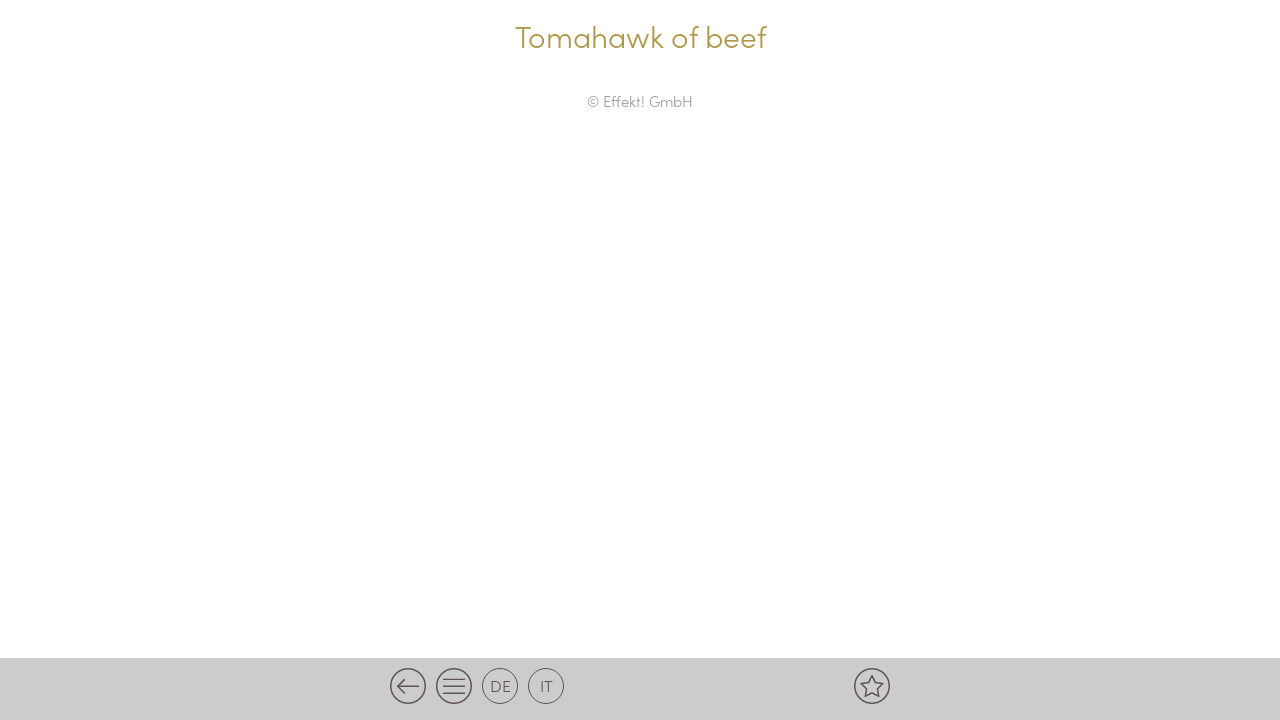

--- FILE ---
content_type: text/html; charset=UTF-8
request_url: https://menu.baitagardone.com/en/dk-speisekarte/tomahawk-von-rind/?tax=&termname=&posttype=
body_size: 6531
content:
<!DOCTYPE html>
<!--[if IE 7]><html class="ie ie7">lang="en-US"<![endif]-->
<!--[if IE 8]> <html class="ie ie8">lang="en-US"<![endif]-->
<!--[if !(IE 7) & !(IE 8)]><!-->
<html lang="en-US"><!--<![endif]-->
	<head>
		
		<!-- Global site tag (gtag.js) - Google Analytics -->
<script async src="https://www.googletagmanager.com/gtag/js?id=UA-19476433-13"></script>
<script>
  window.dataLayer = window.dataLayer || [];
  function gtag(){dataLayer.push(arguments);}
  gtag('js', new Date());

  gtag('config', 'UA-19476433-13');
</script>
		
		
		<meta charset="UTF-8">
		<meta name="viewport" content="width=device-width">
		<title>Menükarte Baita Gardone</title>
    	
		<link rel="pingback" href="https://menu.baitagardone.com/xmlrpc.php">
		<!--[if lt IE 9]><script src="https://menu.baitagardone.com/wp-content/themes/effekt/js/html5.js"></script><![endif]-->
    	
		<meta name='robots' content='max-image-preview:large' />
<link rel="alternate" hreflang="de" href="https://menu.baitagardone.com/dk-speisekarte/tomahawk-von-rind/" />
<link rel="alternate" hreflang="it" href="https://menu.baitagardone.com/it/dk-speisekarte/tomahawk-von-rind/" />
<link rel="alternate" hreflang="en" href="https://menu.baitagardone.com/en/dk-speisekarte/tomahawk-von-rind/" />
<link rel="alternate" hreflang="x-default" href="https://menu.baitagardone.com/dk-speisekarte/tomahawk-von-rind/" />
<link rel="manifest" href="https://menu.baitagardone.com/pwa-manifest.json">
<link rel="apple-touch-screenshots-precomposed" sizes="512x512" href="https://menu.baitagardone.com/wp-content/plugins/pwa-for-wp/images/logo-512x512.png">
<link rel="apple-touch-icon-precomposed" sizes="192x192" href="https://menu.baitagardone.com/wp-content/uploads/2020/07/192_gardone.png">
<script type="text/javascript">
window._wpemojiSettings = {"baseUrl":"https:\/\/s.w.org\/images\/core\/emoji\/14.0.0\/72x72\/","ext":".png","svgUrl":"https:\/\/s.w.org\/images\/core\/emoji\/14.0.0\/svg\/","svgExt":".svg","source":{"concatemoji":"https:\/\/menu.baitagardone.com\/wp-includes\/js\/wp-emoji-release.min.js?ver=6.1.9"}};
/*! This file is auto-generated */
!function(e,a,t){var n,r,o,i=a.createElement("canvas"),p=i.getContext&&i.getContext("2d");function s(e,t){var a=String.fromCharCode,e=(p.clearRect(0,0,i.width,i.height),p.fillText(a.apply(this,e),0,0),i.toDataURL());return p.clearRect(0,0,i.width,i.height),p.fillText(a.apply(this,t),0,0),e===i.toDataURL()}function c(e){var t=a.createElement("script");t.src=e,t.defer=t.type="text/javascript",a.getElementsByTagName("head")[0].appendChild(t)}for(o=Array("flag","emoji"),t.supports={everything:!0,everythingExceptFlag:!0},r=0;r<o.length;r++)t.supports[o[r]]=function(e){if(p&&p.fillText)switch(p.textBaseline="top",p.font="600 32px Arial",e){case"flag":return s([127987,65039,8205,9895,65039],[127987,65039,8203,9895,65039])?!1:!s([55356,56826,55356,56819],[55356,56826,8203,55356,56819])&&!s([55356,57332,56128,56423,56128,56418,56128,56421,56128,56430,56128,56423,56128,56447],[55356,57332,8203,56128,56423,8203,56128,56418,8203,56128,56421,8203,56128,56430,8203,56128,56423,8203,56128,56447]);case"emoji":return!s([129777,127995,8205,129778,127999],[129777,127995,8203,129778,127999])}return!1}(o[r]),t.supports.everything=t.supports.everything&&t.supports[o[r]],"flag"!==o[r]&&(t.supports.everythingExceptFlag=t.supports.everythingExceptFlag&&t.supports[o[r]]);t.supports.everythingExceptFlag=t.supports.everythingExceptFlag&&!t.supports.flag,t.DOMReady=!1,t.readyCallback=function(){t.DOMReady=!0},t.supports.everything||(n=function(){t.readyCallback()},a.addEventListener?(a.addEventListener("DOMContentLoaded",n,!1),e.addEventListener("load",n,!1)):(e.attachEvent("onload",n),a.attachEvent("onreadystatechange",function(){"complete"===a.readyState&&t.readyCallback()})),(e=t.source||{}).concatemoji?c(e.concatemoji):e.wpemoji&&e.twemoji&&(c(e.twemoji),c(e.wpemoji)))}(window,document,window._wpemojiSettings);
</script>
<style type="text/css">
img.wp-smiley,
img.emoji {
	display: inline !important;
	border: none !important;
	box-shadow: none !important;
	height: 1em !important;
	width: 1em !important;
	margin: 0 0.07em !important;
	vertical-align: -0.1em !important;
	background: none !important;
	padding: 0 !important;
}
</style>
	<link rel='stylesheet' id='wp-block-library-css' href='https://menu.baitagardone.com/wp-includes/css/dist/block-library/style.min.css?ver=6.1.9' type='text/css' media='all' />
<link rel='stylesheet' id='classic-theme-styles-css' href='https://menu.baitagardone.com/wp-includes/css/classic-themes.min.css?ver=1' type='text/css' media='all' />
<style id='global-styles-inline-css' type='text/css'>
body{--wp--preset--color--black: #000000;--wp--preset--color--cyan-bluish-gray: #abb8c3;--wp--preset--color--white: #ffffff;--wp--preset--color--pale-pink: #f78da7;--wp--preset--color--vivid-red: #cf2e2e;--wp--preset--color--luminous-vivid-orange: #ff6900;--wp--preset--color--luminous-vivid-amber: #fcb900;--wp--preset--color--light-green-cyan: #7bdcb5;--wp--preset--color--vivid-green-cyan: #00d084;--wp--preset--color--pale-cyan-blue: #8ed1fc;--wp--preset--color--vivid-cyan-blue: #0693e3;--wp--preset--color--vivid-purple: #9b51e0;--wp--preset--gradient--vivid-cyan-blue-to-vivid-purple: linear-gradient(135deg,rgba(6,147,227,1) 0%,rgb(155,81,224) 100%);--wp--preset--gradient--light-green-cyan-to-vivid-green-cyan: linear-gradient(135deg,rgb(122,220,180) 0%,rgb(0,208,130) 100%);--wp--preset--gradient--luminous-vivid-amber-to-luminous-vivid-orange: linear-gradient(135deg,rgba(252,185,0,1) 0%,rgba(255,105,0,1) 100%);--wp--preset--gradient--luminous-vivid-orange-to-vivid-red: linear-gradient(135deg,rgba(255,105,0,1) 0%,rgb(207,46,46) 100%);--wp--preset--gradient--very-light-gray-to-cyan-bluish-gray: linear-gradient(135deg,rgb(238,238,238) 0%,rgb(169,184,195) 100%);--wp--preset--gradient--cool-to-warm-spectrum: linear-gradient(135deg,rgb(74,234,220) 0%,rgb(151,120,209) 20%,rgb(207,42,186) 40%,rgb(238,44,130) 60%,rgb(251,105,98) 80%,rgb(254,248,76) 100%);--wp--preset--gradient--blush-light-purple: linear-gradient(135deg,rgb(255,206,236) 0%,rgb(152,150,240) 100%);--wp--preset--gradient--blush-bordeaux: linear-gradient(135deg,rgb(254,205,165) 0%,rgb(254,45,45) 50%,rgb(107,0,62) 100%);--wp--preset--gradient--luminous-dusk: linear-gradient(135deg,rgb(255,203,112) 0%,rgb(199,81,192) 50%,rgb(65,88,208) 100%);--wp--preset--gradient--pale-ocean: linear-gradient(135deg,rgb(255,245,203) 0%,rgb(182,227,212) 50%,rgb(51,167,181) 100%);--wp--preset--gradient--electric-grass: linear-gradient(135deg,rgb(202,248,128) 0%,rgb(113,206,126) 100%);--wp--preset--gradient--midnight: linear-gradient(135deg,rgb(2,3,129) 0%,rgb(40,116,252) 100%);--wp--preset--duotone--dark-grayscale: url('#wp-duotone-dark-grayscale');--wp--preset--duotone--grayscale: url('#wp-duotone-grayscale');--wp--preset--duotone--purple-yellow: url('#wp-duotone-purple-yellow');--wp--preset--duotone--blue-red: url('#wp-duotone-blue-red');--wp--preset--duotone--midnight: url('#wp-duotone-midnight');--wp--preset--duotone--magenta-yellow: url('#wp-duotone-magenta-yellow');--wp--preset--duotone--purple-green: url('#wp-duotone-purple-green');--wp--preset--duotone--blue-orange: url('#wp-duotone-blue-orange');--wp--preset--font-size--small: 13px;--wp--preset--font-size--medium: 20px;--wp--preset--font-size--large: 36px;--wp--preset--font-size--x-large: 42px;--wp--preset--spacing--20: 0.44rem;--wp--preset--spacing--30: 0.67rem;--wp--preset--spacing--40: 1rem;--wp--preset--spacing--50: 1.5rem;--wp--preset--spacing--60: 2.25rem;--wp--preset--spacing--70: 3.38rem;--wp--preset--spacing--80: 5.06rem;}:where(.is-layout-flex){gap: 0.5em;}body .is-layout-flow > .alignleft{float: left;margin-inline-start: 0;margin-inline-end: 2em;}body .is-layout-flow > .alignright{float: right;margin-inline-start: 2em;margin-inline-end: 0;}body .is-layout-flow > .aligncenter{margin-left: auto !important;margin-right: auto !important;}body .is-layout-constrained > .alignleft{float: left;margin-inline-start: 0;margin-inline-end: 2em;}body .is-layout-constrained > .alignright{float: right;margin-inline-start: 2em;margin-inline-end: 0;}body .is-layout-constrained > .aligncenter{margin-left: auto !important;margin-right: auto !important;}body .is-layout-constrained > :where(:not(.alignleft):not(.alignright):not(.alignfull)){max-width: var(--wp--style--global--content-size);margin-left: auto !important;margin-right: auto !important;}body .is-layout-constrained > .alignwide{max-width: var(--wp--style--global--wide-size);}body .is-layout-flex{display: flex;}body .is-layout-flex{flex-wrap: wrap;align-items: center;}body .is-layout-flex > *{margin: 0;}:where(.wp-block-columns.is-layout-flex){gap: 2em;}.has-black-color{color: var(--wp--preset--color--black) !important;}.has-cyan-bluish-gray-color{color: var(--wp--preset--color--cyan-bluish-gray) !important;}.has-white-color{color: var(--wp--preset--color--white) !important;}.has-pale-pink-color{color: var(--wp--preset--color--pale-pink) !important;}.has-vivid-red-color{color: var(--wp--preset--color--vivid-red) !important;}.has-luminous-vivid-orange-color{color: var(--wp--preset--color--luminous-vivid-orange) !important;}.has-luminous-vivid-amber-color{color: var(--wp--preset--color--luminous-vivid-amber) !important;}.has-light-green-cyan-color{color: var(--wp--preset--color--light-green-cyan) !important;}.has-vivid-green-cyan-color{color: var(--wp--preset--color--vivid-green-cyan) !important;}.has-pale-cyan-blue-color{color: var(--wp--preset--color--pale-cyan-blue) !important;}.has-vivid-cyan-blue-color{color: var(--wp--preset--color--vivid-cyan-blue) !important;}.has-vivid-purple-color{color: var(--wp--preset--color--vivid-purple) !important;}.has-black-background-color{background-color: var(--wp--preset--color--black) !important;}.has-cyan-bluish-gray-background-color{background-color: var(--wp--preset--color--cyan-bluish-gray) !important;}.has-white-background-color{background-color: var(--wp--preset--color--white) !important;}.has-pale-pink-background-color{background-color: var(--wp--preset--color--pale-pink) !important;}.has-vivid-red-background-color{background-color: var(--wp--preset--color--vivid-red) !important;}.has-luminous-vivid-orange-background-color{background-color: var(--wp--preset--color--luminous-vivid-orange) !important;}.has-luminous-vivid-amber-background-color{background-color: var(--wp--preset--color--luminous-vivid-amber) !important;}.has-light-green-cyan-background-color{background-color: var(--wp--preset--color--light-green-cyan) !important;}.has-vivid-green-cyan-background-color{background-color: var(--wp--preset--color--vivid-green-cyan) !important;}.has-pale-cyan-blue-background-color{background-color: var(--wp--preset--color--pale-cyan-blue) !important;}.has-vivid-cyan-blue-background-color{background-color: var(--wp--preset--color--vivid-cyan-blue) !important;}.has-vivid-purple-background-color{background-color: var(--wp--preset--color--vivid-purple) !important;}.has-black-border-color{border-color: var(--wp--preset--color--black) !important;}.has-cyan-bluish-gray-border-color{border-color: var(--wp--preset--color--cyan-bluish-gray) !important;}.has-white-border-color{border-color: var(--wp--preset--color--white) !important;}.has-pale-pink-border-color{border-color: var(--wp--preset--color--pale-pink) !important;}.has-vivid-red-border-color{border-color: var(--wp--preset--color--vivid-red) !important;}.has-luminous-vivid-orange-border-color{border-color: var(--wp--preset--color--luminous-vivid-orange) !important;}.has-luminous-vivid-amber-border-color{border-color: var(--wp--preset--color--luminous-vivid-amber) !important;}.has-light-green-cyan-border-color{border-color: var(--wp--preset--color--light-green-cyan) !important;}.has-vivid-green-cyan-border-color{border-color: var(--wp--preset--color--vivid-green-cyan) !important;}.has-pale-cyan-blue-border-color{border-color: var(--wp--preset--color--pale-cyan-blue) !important;}.has-vivid-cyan-blue-border-color{border-color: var(--wp--preset--color--vivid-cyan-blue) !important;}.has-vivid-purple-border-color{border-color: var(--wp--preset--color--vivid-purple) !important;}.has-vivid-cyan-blue-to-vivid-purple-gradient-background{background: var(--wp--preset--gradient--vivid-cyan-blue-to-vivid-purple) !important;}.has-light-green-cyan-to-vivid-green-cyan-gradient-background{background: var(--wp--preset--gradient--light-green-cyan-to-vivid-green-cyan) !important;}.has-luminous-vivid-amber-to-luminous-vivid-orange-gradient-background{background: var(--wp--preset--gradient--luminous-vivid-amber-to-luminous-vivid-orange) !important;}.has-luminous-vivid-orange-to-vivid-red-gradient-background{background: var(--wp--preset--gradient--luminous-vivid-orange-to-vivid-red) !important;}.has-very-light-gray-to-cyan-bluish-gray-gradient-background{background: var(--wp--preset--gradient--very-light-gray-to-cyan-bluish-gray) !important;}.has-cool-to-warm-spectrum-gradient-background{background: var(--wp--preset--gradient--cool-to-warm-spectrum) !important;}.has-blush-light-purple-gradient-background{background: var(--wp--preset--gradient--blush-light-purple) !important;}.has-blush-bordeaux-gradient-background{background: var(--wp--preset--gradient--blush-bordeaux) !important;}.has-luminous-dusk-gradient-background{background: var(--wp--preset--gradient--luminous-dusk) !important;}.has-pale-ocean-gradient-background{background: var(--wp--preset--gradient--pale-ocean) !important;}.has-electric-grass-gradient-background{background: var(--wp--preset--gradient--electric-grass) !important;}.has-midnight-gradient-background{background: var(--wp--preset--gradient--midnight) !important;}.has-small-font-size{font-size: var(--wp--preset--font-size--small) !important;}.has-medium-font-size{font-size: var(--wp--preset--font-size--medium) !important;}.has-large-font-size{font-size: var(--wp--preset--font-size--large) !important;}.has-x-large-font-size{font-size: var(--wp--preset--font-size--x-large) !important;}
.wp-block-navigation a:where(:not(.wp-element-button)){color: inherit;}
:where(.wp-block-columns.is-layout-flex){gap: 2em;}
.wp-block-pullquote{font-size: 1.5em;line-height: 1.6;}
</style>
<link rel='stylesheet' id='cms-navigation-style-base-css' href='https://menu.baitagardone.com/wp-content/plugins/wpml-cms-nav/res/css/cms-navigation-base.css?ver=1.5.5' type='text/css' media='screen' />
<link rel='stylesheet' id='cms-navigation-style-css' href='https://menu.baitagardone.com/wp-content/plugins/wpml-cms-nav/res/css/cms-navigation.css?ver=1.5.5' type='text/css' media='screen' />
<link rel='stylesheet' id='simple-favorites-css' href='https://menu.baitagardone.com/wp-content/plugins/favorites/assets/css/favorites.css?ver=2.3.2' type='text/css' media='all' />
<link rel='stylesheet' id='pwaforwp-style-css' href='https://menu.baitagardone.com/wp-content/plugins/pwa-for-wp/assets/css/pwaforwp-main.min.css?ver=1.7.51' type='text/css' media='all' />
<script type='text/javascript' src='https://menu.baitagardone.com/wp-includes/js/jquery/jquery.min.js?ver=3.6.1' id='jquery-core-js'></script>
<script type='text/javascript' src='https://menu.baitagardone.com/wp-includes/js/jquery/jquery-migrate.min.js?ver=3.3.2' id='jquery-migrate-js'></script>
<script type='text/javascript' id='favorites-js-extra'>
/* <![CDATA[ */
var favorites_data = {"ajaxurl":"https:\/\/menu.baitagardone.com\/wp-admin\/admin-ajax.php","nonce":"3b0d86596a","favorite":"<svg version=\"1.1\"xmlns=\"http:\/\/www.w3.org\/2000\/svg\" xmlns:xlink=\"http:\/\/www.w3.org\/1999\/xlink\" x=\"0px\" y=\"0px\" viewBox=\"0 0 90 85.08\" style=\"enable-background:new 0 0 90 85.08;\" xml:space=\"preserve\"><path class=\"stern_normal\" d=\"M44.68,0L58.5,28l30.9,4.49L67.04,54.28l5.29,30.8L44.7,70.55L17.06,85.08l5.29-30.8L0,32.49L30.9,28L44.68,0z\"\/><\/svg>","favorited":"<svg version=\"1.1\" id=\"Ebene_1\" xmlns=\"http:\/\/www.w3.org\/2000\/svg\" xmlns:xlink=\"http:\/\/www.w3.org\/1999\/xlink\" x=\"0px\" y=\"0px\" viewBox=\"0 0 90 85.08\" style=\"enable-background:new 0 0 90 85.08;\" xml:space=\"preserve\"><g id=\"Gruppe_132_1_\" transform=\"translate(-44.566 -213.724)\"><path class=\"stern_active\" d=\"M89.87,213.72l13.82,28l30.9,4.5l-22.36,21.8l5.28,30.78l-27.64-14.53L62.23,298.8l5.28-30.78l-22.36-21.8l30.9-4.5L89.87,213.72z\"\/><\/g><\/svg>","includecount":"","indicate_loading":"","loading_text":"Loading","loading_image":"","loading_image_active":"","loading_image_preload":"","cache_enabled":"","button_options":{"button_type":"custom","custom_colors":false,"box_shadow":false,"include_count":false,"default":{"background_default":false,"border_default":false,"text_default":false,"icon_default":false,"count_default":false},"active":{"background_active":false,"border_active":false,"text_active":false,"icon_active":false,"count_active":false}},"authentication_modal_content":"<p>Please login to add favorites.<\/p>\n<p><a href=\"#\" data-favorites-modal-close>Dismiss this notice<\/a><\/p>\n","authentication_redirect":"","dev_mode":"","logged_in":"","user_id":"0","authentication_redirect_url":"https:\/\/menu.baitagardone.com\/wp-login.php"};
/* ]]> */
</script>
<script type='text/javascript' src='https://menu.baitagardone.com/wp-content/plugins/favorites/assets/js/favorites.min.js?ver=2.3.2' id='favorites-js'></script>
<link rel="https://api.w.org/" href="https://menu.baitagardone.com/en/wp-json/" /><link rel="EditURI" type="application/rsd+xml" title="RSD" href="https://menu.baitagardone.com/xmlrpc.php?rsd" />
<link rel="wlwmanifest" type="application/wlwmanifest+xml" href="https://menu.baitagardone.com/wp-includes/wlwmanifest.xml" />
<meta name="generator" content="WordPress 6.1.9" />
<link rel="canonical" href="https://menu.baitagardone.com/en/dk-speisekarte/tomahawk-von-rind/" />
<link rel='shortlink' href='https://menu.baitagardone.com/en/?p=4124' />
<link rel="alternate" type="application/json+oembed" href="https://menu.baitagardone.com/en/wp-json/oembed/1.0/embed?url=https%3A%2F%2Fmenu.baitagardone.com%2Fen%2Fdk-speisekarte%2Ftomahawk-von-rind%2F" />
<link rel="alternate" type="text/xml+oembed" href="https://menu.baitagardone.com/en/wp-json/oembed/1.0/embed?url=https%3A%2F%2Fmenu.baitagardone.com%2Fen%2Fdk-speisekarte%2Ftomahawk-von-rind%2F&#038;format=xml" />
<meta name="generator" content="WPML ver:4.5.14 stt:1,3,27;" />
<meta name="pwaforwp" content="wordpress-plugin"/>
        <meta name="theme-color" content="#D5E0EB">
        <meta name="apple-mobile-web-app-title" content="Menu Baita Gardone">
        <meta name="application-name" content="Menu Baita Gardone">
        <meta name="apple-mobile-web-app-capable" content="yes">
        <meta name="apple-mobile-web-app-status-bar-style" content="default">
        <meta name="mobile-web-app-capable" content="yes">
        <meta name="apple-touch-fullscreen" content="YES">
<link rel="apple-touch-startup-image" href="https://menu.baitagardone.com/wp-content/uploads/2020/07/192_gardone.png">
<link rel="apple-touch-icon" sizes="192x192" href="https://menu.baitagardone.com/wp-content/uploads/2020/07/192_gardone.png">
<link rel="apple-touch-icon" sizes="512x512" href="https://menu.baitagardone.com/wp-content/uploads/2020/07/512_gardone.png">
<link rel="apple-touch-startup-image" href="https://menu.baitagardone.com/wp-content/plugins/pwa-for-wp/images/logo-512x512.png">
<link rel="apple-touch-icon" sizes="512x512" href="https://menu.baitagardone.com/wp-content/plugins/pwa-for-wp/images/logo-512x512.png">
<link rel="apple-touch-startup-image" href="https://menu.baitagardone.com/wp-content/plugins/pwa-for-wp/images/logo-512x512.png"/>
	
    	<!-- WEB FONTS -->        
		<link rel="stylesheet" href="https://use.typekit.net/zoh1njt.css">

		
		<!-- EIGENES CSS -->
        <link href='https://menu.baitagardone.com/wp-content/themes/effekt/css/own-styles.css' rel='stylesheet' type='text/css'>
        <link href='https://menu.baitagardone.com/wp-content/themes/effekt/css/responsive.css' rel='stylesheet' type='text/css'>
	</head>
	<body class="dk-speisekarte-template-default single single-dk-speisekarte postid-4124">
        <div class="main_wrapper clearfix">
			<div class="header fullwidth clearfix">
            	<div class="w500 clearfix">
																<div class="header_title">Tomahawk of beef</div>
					                </div>
			</div>

<div class="fullwidth clearfix">
	<div class="w1280 gruen clearfix">
		<div class="w500 clearfix">
			
		</div>
	</div> 
</div> 
	</div>
	<!-- Ende Main Wrapper-->
	<div class="copyright_effekt clearfix">
		<a href="https://www.effekt.it" target="_blank">© Effekt! GmbH</a>
	</div>
	<div class="platzhalter_footer"></div>
	<div id="footer" class="footer fullwidth clearfix">
		<div class="fullwidth clearfix">
			<div class="w500 clearfix">
            					
					<div class="footer_back" onclick="goBack()"><img src="https://menu.baitagardone.com/wp-content/themes/effekt/images/zurueck.svg" /></div>
	                <div class="footer_home"><a href="https://menu.baitagardone.com/en/"><img src="https://menu.baitagardone.com/wp-content/themes/effekt/images/menu.svg" /></a></div>
				
				<div id="languages" class="clearfix">
					<a href="https://menu.baitagardone.com/dk-speisekarte/tomahawk-von-rind/?cat=&tax=&termname=&posttype=" class="notactive_lang">de</a><a href="https://menu.baitagardone.com/en/dk-speisekarte/tomahawk-von-rind/?cat=&tax=&termname=&posttype=" class="active_lang">en</a><a href="https://menu.baitagardone.com/it/dk-speisekarte/tomahawk-von-rind/?cat=&tax=&termname=&posttype=" class="notactive_lang">it</a>				</div>
                <div class="footer_merk"><a href="https://menu.baitagardone.com/en//en/digitale-karte/merkliste"><img src="https://menu.baitagardone.com/wp-content/themes/effekt/images/stern_menu.svg" /></a></div>
			</div>
		</div>
	</div>
</div><!-- Ende Page Wrapper-->

<script>
function goBack() {
  window.history.back();
}
</script>

<!--Menü Toggle / Smooth Scroll / Side Wrapper-->
<script src="https://ajax.googleapis.com/ajax/libs/jquery/1.11.0/jquery.min.js" type="text/javascript"></script>



<script>
var acc = document.getElementsByClassName("filter_accordion");
var i;

for (i = 0; i < acc.length; i++) {
  acc[i].addEventListener("click", function() {
    this.classList.toggle("active_acc");
    var panel = this.nextElementSibling;
	    panel.classList.toggle("active_panel");
    
  });
}
</script>

<script>
var acc = document.getElementsByClassName("accordion");
var i;

for (i = 0; i < acc.length; i++) {
  acc[i].addEventListener("click", function() {
    this.parentNode.classList.toggle("active_acc");
    var panel = this.parentNode.nextElementSibling;
	    panel.classList.toggle("active_panel");
  });
}
</script>

<script>
    // Entry every filtering class below.
    var $chkbxFilter_tags =['laktosefrei','glutenfrei','vegan','vegetarisch', 'ganis_special']; 

    // Entry the block element that will be filtered below.
    var $chkbxFilter_blocks = ['.produkt_box']   
</script>

<script>
$(function (){
    var $chkbxFilter_all = $('#all');

    //When you click "ALL", the other checkboxes turn off.
    $chkbxFilter_all.click(function() {
		  $(".sort").prop('checked',false);
		  $chkbxFilter_all.prop('checked',true);
    });
    
    //The action when the checkboxes is clicked. 
    $("#select .filter_box input").click(function() {
        
        $(this).parent().toggleClass("selected");
        
        $.each($chkbxFilter_tags, function() {
            if($('#' + this).is(':checked')) {
                         $("#result " + $chkbxFilter_blocks + ":not(." + this + ")").addClass('hidden-not-' + this);
                         $chkbxFilter_all.prop('checked',false).parent().removeClass("selected");
                }
            else if($('#' + this).not(':checked')) {
                         $("#result " + $chkbxFilter_blocks + ":not(." + this + ")").removeClass('hidden-not-' + this);
                }
        });
        
        //If all checkboxes is not selected, add class="selected" to "ALL".
        if ($('.sort:checked').length == 0 ){
            $chkbxFilter_all.prop('checked',true).parent().addClass("selected");
            $(".sort").parent().removeClass("selected");
        };
	});     
});
</script>

<!-- AJAX send CAT ID für alle Posts-->
<script>
function all_allergene_ajax_get(allAllergene) {
    var ajaxurl = 'https://menu.baitagardone.com/wp-admin/admin-ajax.php';
    jQuery.ajax({
        type: 'POST',
        url: ajaxurl,
        data: {"action": "load-all-allergene", allergene_nummern: allAllergene, lang: 'en' },
        success: function(response) {
            jQuery("#allergene_data .table_cell_div").html(response);
            //jQuery("#loading-animation").hide();
            return false;
        }
    });
}
</script>

<script>
$(".inhaltstoffe_link").click(function(){
	$("#allergene_data").toggleClass("open");
	$("body").toggleClass("block_overflow_scroll");
});
</script>

<!-- Öffnen und Schließen der overlay ALlergene wegen fixed-div function onclick benötigt-->
<script>
function closeAllergene() {
	$("#allergene_data").toggleClass("open");
	$("body").toggleClass("block_overflow_scroll");
}
</script>

<!-- Lösche HTML inhalt aus div-->
<script>
function clearDIV(elementID) {
  document.getElementById(elementID).innerHTML = "";
}
</script>

<script>
 $('.simplefavorites-clear').attr('onClick', 'reloade_merkliste();');
</script>
<script>
 function reloade_merkliste() {
	setTimeout(location.reload.bind(location), 1000);
}
</script>
<script type='text/javascript' src='https://menu.baitagardone.com/wp-content/plugins/pwa-for-wp/assets/js/pwaforwp-video.js?ver=1.7.51' id='pwaforwp-video-js-js'></script>
<script type='text/javascript' src='https://menu.baitagardone.com/wp-content/plugins/pwa-for-wp/assets/js/pwaforwp-download.js?ver=1.7.51' id='pwaforwp-download-js-js'></script>
<script type='text/javascript' src='https://menu.baitagardone.com/en?pwa_for_wp_script=1&#038;sw=pwa-register-sw-js&#038;ver=1.7.51' id='pwa-main-script-js'></script>

    </body>
</html>

--- FILE ---
content_type: text/css
request_url: https://menu.baitagardone.com/wp-content/themes/effekt/css/own-styles.css
body_size: 2694
content:
/* //////////////////////////////////// ALLGEMEIN //////////////////////////////////// */
body{
	font-family: 'sofia-pro', sans-serif; 
	color:#333;
	line-height:1.5;
	font-size:18px;
	font-weight: 300;
	background-color:#fff;
	background-repeat: no-repeat;
	background-size: cover;
	background-attachment: fixed;
	margin: 0px;
}
h1, h2, h3, h4, h5, h6 {
	font-family: 'sofia-pro', sans-serif;
	color: #616d2c;
	font-size: 30px;
	font-weight: bold;
	line-height:1.2;
	margin: 0px 0px 40px 0px;
}
div p:last-child, p:last-child{
	margin: 0 auto;
}
img{
	max-width: 100%;
	height: auto;
}
ul{
	padding-left:20px;
	margin: 0;
}
html a{
	color: #ae9847;
	text-decoration: none;
}

.textcenter{
	text-align:center;
}
/* //////////////////////////////////// CONTENT //////////////////////////////////// */
.w1280{
	max-width:1280px;
	margin: 0 auto;
	padding: 0 20px;
	position:relative;
	background-color: #fff;
}
.w500{
	max-width:500px;
	margin:0 auto;
	position:relative;
}
.fullwidth{
	width:100%;
	background-repeat:no-repeat;
	background-size:cover;
	position: relative;
}

/* //////////////////////////////////// CLEARFIX do not group these rules //////////////////////////////////// */
html {
	box-sizing: border-box;
}
*, *:before, *:after {
	box-sizing: inherit;
}
.clearfix:before,
.clearfix:after {
	content:"";
	display:table;
}
.clearfix:after {
	clear:both;
}
.clearfix {
	zoom:1; /* For IE 6/7 (trigger hasLayout) */
}
/* //////////////////////////////////// HEADER //////////////////////////////////// */
#header{
	width: 100%;
	margin: 0 auto;
}
#header .w1280{
	background-color: #fff;
	background-repeat: no-repeat;
	background-position: left top;
	background-size: cover
}
.header_logo {
    text-align: center;
	padding: 20px 20px 0;
	width:100%;
}
.header_logo img{
	height:auto;
	width:200px;
}
.header_logo a{
	width:100%;
	height:auto;
	display: block;
}
.header_title{
	width:100%;
	text-align:center;
	font-size:30px;
	color:#ae9847;
	padding: 20px;
	line-height: 1;
}
.header_title a{
	
}
svg{
	max-width: 100%;
}

/* //////////////////////////////////// LANGUAGES //////////////////////////////////// */
#languages {
    text-align: center;
	position: relative;
	float: left;
}
#languages a{
	color:#5F5350;
	font-size: 16px;
	text-transform: uppercase;
	display: block;
	line-height: 1;
	padding: 8px 0;
	width: 36px;
	height: 36px;
	border: 1px solid #5F5350;
	border-radius: 100px;
	float: left;
	margin-right: 10px;
}
.active_lang{
	display: none !important;
}


/* //////////////////////////////////// FOOTER //////////////////////////////////// */
.copyright_effekt{
	text-align: center;
	margin: 20px auto;
	font-size: 15px;
}
.copyright_effekt a{
	color:#999;
}
.copyright_effekt a:hover{
	color:#000;
}
.footer{
	position: fixed;
	bottom: 0px;
	color: #333;
	text-align: center;
	background-color: #ccc;
	padding: 0px 20px;
	z-index: 999;
}
.platzhalter_footer{
	height: 56px;
}
.footer .w500{
	padding: 10px 0;
}
.footer a{
	display: block;
	line-height:0;
}
.footer_back{
	float:left;
	margin: 0px 10px 0px 0px;
}
.footer_home{
	float:left;
	margin: 0px 10px 0px 0px;
}
.footer_merk{
	float:right;
	margin: 0px 0px 0px 0px;
}
.footer img{
	width:36px;
	height:auto;
}


/* //////////////////////////////////// Seite Content //////////////////////////////////// */
.menu_box{
	width: 240px;
	margin: 0px 10px 20px 0px;
	float: left;
	height: 240px;
}
.menu_box:nth-child(2n){
	margin: 0px 0px 20px 10px;
	float: right;
}
.menu_link{
	display:block;
	background-color: #ae9847;
	color:#fff;
	width:100%;
	height: 100%;
	text-align: center;
	font-size: 20px;
	padding: 15px 10px;
}
.menu_link:hover{
	color:#fff;
	background-color:#a69247;
}
.menu_box_title{
	width:100%;
	margin-bottom: 15px;
}
.menu_icon{
	width:100%;
	height:150px;
}
.menu_icon img{
	max-width:100%;
	max-height: 100%;
}
.noicon{
	float:none;
	clear:both;
	width:100%;
	height:auto;
	margin: 0 auto !important;
}
.noicon .menu_box_title{
	width:100%;
	height:auto;
	margin:  0 auto;
}

.cat_box{
	width: 240px;
	margin: 0px 10px 20px 0px;
	float: left;
	height: 240px;
}
.cat_box:nth-child(2n){
	margin: 0px 0px 20px 10px;
	float: right;
}
.cat_link{
	display:table;
	background-color: #fff;
	border: 1px solid #ae9847;
	color:#ae9847;
	width: calc(100% - 2px);
	height: 100%;
	text-align: center;
	font-size: 20px;
	padding: 20px 10px;
}
.cat_link:hover{
	color:#a69247;
}
.cat_box_title{
	display:table-cell;
	vertical-align:middle;
	width:100%;
	height:100%;
	text-align:center;
}



/*//////////////////// CONTENT SEITE ////////////////////*/
.accordeon_button_box{
	position: relative;
	height: auto;
}
.begrenzung_stern{
	position: absolute;
	right: 18px;
	top: calc(50% - 15px);
	line-height: 1;
	width: 30px;
	height: 30px;
	z-index: 999;
}
.special_box{
	width: 30px;
	margin:  0 auto;
}
.begrenzung_spezial{
	position: absolute;
	left: 18px;
	top: calc(50% - 18px);
	line-height: 1;
}
.special_icon{
	fill:#878787;
}
.active_acc .special_icon{
	fill:#fff;
}
.accordeon_button_box .begrenzung_titel{
	width: calc(100% - 30px);
	padding: 0 0 0 10px;
	margin: 0 0 0 30px;
}
.begrenzung_titel{
	width: calc(100% - 60px);
	padding: 0px 10px;
	margin: 0 auto;
}
.accordion {
	background-color: transparent;
	color: #444;
	cursor: pointer;
	padding: 18px 0 18px 18px;
	width: calc(100% - 66px);
	border: none;
	outline: none;
	font-size: 18px;
	transition: 0.4s;
	text-align: center;
	position: relative;
	float: left;
	font-family: 'sofia-pro', sans-serif;
	font-weight: lighter;
}
.filter_block .accordion{
	width: 100%;
	float: none;
}
.active_acc{
	background-color: #ae9847;
}
.moreinfo{
	margin: 0 auto; 
	width: 20px; 
	height: auto;
}
.active_acc .moreinfo .st0{
	stroke:#fff!important;
}
.panel {
	padding: 0 20px;
	background-color: white;
	overflow: hidden;
	max-height: 0px;
	transition: max-height 0.2s ease-out;
	text-align: center;
}
.active_panel{
	max-height: 1000px;
	transition: max-height 0.2s ease-out;
}
.margin_box{
	margin: 20px auto;
}
.titel, .jahrgang{
	width: 100%;
	color: #000;
	font-weight: bold;
	font-size:18px;
}
.preis{
	width: 100%;
	color: #ae9847;
}
.active_acc .titel, .active_acc .preis{
	color:#fff;
}
.produkt_box{
	width: 100%;
	display: block;	
	border-bottom: 2px solid #ae9847;
	margin: 0 auto;
}
.titel_ohne_accordeon{
	padding: 18px;
	position: relative;
}
.cpt_titel_box{
	background-color: #EDEDED;
	padding: 20px;
	color: #ae9847;
	font-size: 25px;
	text-align: left;
}
.filter_block{
	background-color: #fff;
	line-height: 1;
}
.zurueck_button{
	margin-top: 50px;
}
.filter_block .accordion{
	text-align: left;
	padding: 10px 20px;
}
.titel_links{
	color: #ae9847;
	font-size: 17px;
	float: left;
	line-height: 20px;
}
.filter_bild{
	float: right;
	width: 20px;
	height: 20px;
	line-height: 1;
}
.filter_block .accordion.active_acc .titel_links{
	color: #fff;
}
.filter_block .accordion.active_acc .filter_bild .cls-3{
	fill: #fff;
}
.filter_block .active_panel, .filter_block .panel{
	padding: 0px;
}
/* ---------- required CSS start ------------ */
#result [class*="hidden-"]{
	display: none;
}

.filter_box{
	border-bottom: 2px solid #ae9847;
}
.filter_box:last-child{
	border-bottom: 0px;
}
.filter_box label{
	float: left;
	text-align: left;
	display: block;
	width: 100%;
	padding: 10px 20px
}
.filter_box input{
	float: right;
	margin: 0 auto;
	width: 13px;
}
#result{
	border-top: 2px solid #ae9847;
}
.allergene_overlay{
	position: fixed;
	left: 0px;
	top: 0px;
	width: 100%;
	background-color: rgba(0,0,0, 0.8);
	z-index: 9;
	display: none;
	text-align: center;
	color: #fff;
	height: 100vh;
	overflow: scroll;
}
.table_div{
	display: table;
	position: relative;
	height: 100vh;
	width: 100%;
}
.table_cell_div{
	display: table-cell;
	vertical-align: middle;
	height: 100%;
	width: 100%;
	padding: 20px;
}
.allergene_overlay.open{
	display: block;
}
.block_overflow_scroll{
	overflow: hidden;
}
.close_allergene{
	cursor: pointer;
	line-height: 1;
	width: 40px;
	margin: 0 auto 30px;
}
.allergene_box{
	font-size: 20px;
	margin-bottom: 10px;
}
.inhaltstoffe_link{
	margin-top: 10px;
	color: #999;
	cursor: pointer;
	font-size: 15px;
}

.sub_term_box{
	text-transform: uppercase;
	font-weight: 600;
	color: #ae9847;
	margin: 0 auto;
	padding:20px 0;
	background-color:#ededed;
}


.produkt_bild{
    height: 300px;
	width: 100%;
    background-size: cover;
    background-position: center;
}
.kategory_bild{
	height: 200px;
	width: 100%;
    background-size: cover;
    background-position: center;
}
.kategorie_text_box{
	color: #ae9847;
	font-weight: normal;
	padding: 20px 0px;
}
.verzierung {
    height: 30px;
    width: 100%;
    background-size: 35px;
}
.inner_text{
	padding: 30px 0px;
}


.icons_kategorie{
	
}
.icon_box{
	display: inline-block;
	vertical-align: top;
	margin-right: 10px;
	width: 35px;
}
.icon_box:last-child{
	margin-right: 0 auto;
}
.icon_box img{
	max-height: 100%;
	line-height: 0;
}

.icons_kategorie {
		margin-top: 20px;
}


.stern_normal{fill:none;stroke:#ae9847;stroke-width:2.5;stroke-linecap:round;stroke-linejoin:round;stroke-miterlimit:10;}
.active_acc .stern_normal{fill:none;stroke:#fff;stroke-width:2.5;stroke-linecap:round;stroke-linejoin:round;stroke-miterlimit:10;}

.stern_active{
	fill:#ae9847;
}
.active_acc .stern_active{
	fill:#fff;
}
.simplefavorite-button, .simplefavorite-button.active{
	opacity: 1;
	background-color: none !important;
}

.simplefavorites-clear{
	margin: 40px 0 30px 0;
	width: auto;
	height: auto;
	padding: 10px 20px;
	border: 2px solid #ae9847;
	background-color: #fff;
	font-family: 'sofia-pro', sans-serif;
	font-size: 16px;
}

/* //////////////////////////////////// FAVORiTE PIZZA //////////////////////////////////// */
.einleitung{
	color: #ae9847;
	font-size: 20px;
	font-weight: bold;
	margin-bottom: 20px;
	padding-top: 20px;
}
.basispizza{
	border: 1px solid #ae9847;
	padding: 25px 30px;
	text-align: center;
	color: #000;
	font-weight: bold;
	font-size: 20px;
	position: relative;
	margin-bottom: 40px;
}
.plus{
	color: #ae9847;
	position: absolute;
	background-color: #fff;
	width: 80px;
	text-align: center;
	font-size: 40px;
	bottom: -14px;
	left: 50%;
	margin-left: -40px;
	font-weight: normal!important;
	line-height: 1;
}
.zutaten_wrap{
	padding-top:50px;
}
.zutaten_wrap h2{
	color:#000;
	text-transform: uppercase;
	font-size: 22px;
	margin-bottom: 20px;
}

.beschreibung{
	margin: 10px auto;
}
.active_acc .beschreibung{
	color: #fff;
}
/* //////////////////////////////////// PIZZA BROTE //////////////////////////////////// */
.glas{
	border: 1px solid #ae9847;
	padding: 40px 15px;
	text-align: center;
	color: #000;
	font-size: 20px;
	position: relative;
	margin-top: 70px;
}
.glastitel{
	color: #000;
	text-transform: uppercase;
	font-weight: bold;
	font-size: 20px;
	position: absolute;
	background-color: #fff;
	width: 200px;
	text-align: center;
	top: -30px;
	left: 50%;
	margin-left: -100px;
}
.glas .produkt_box:last-child{
	border: 0;
}
/* //////////////////////////////////// BELEGTE BROTE //////////////////////////////////// */
#pid196 .menu_icon, #pid808 .menu_icon, #pid807 .menu_icon{
	height: 180px;
	margin-top: -15px;
}

--- FILE ---
content_type: text/css
request_url: https://menu.baitagardone.com/wp-content/themes/effekt/css/responsive.css
body_size: 339
content:
@media screen and (max-width: 1500px) {

}
@media screen and (max-width: 1280px) {
	.main_content{
		width:100%;
	}
}
@media screen and (max-width: 1270px) {
	
}
@media screen and (max-width:1241px){
	
}
@media screen and (max-width:1200px){
	
}
@media screen and (max-width:1180px){

}
@media screen and (max-width:1100px){
	
}
@media screen and (max-width:1080px){

}
@media screen and (max-width:1040px){
	
}
@media screen and (max-width:1024px){
	
}
@media screen and (max-width: 1000px) {
	
}
@media screen and (max-width: 985px) {
	
}
@media screen and (max-width: 950px) {
	
}
@media screen and (max-width: 930px) {
	
}
@media screen and (max-width: 900px) {
	
}
@media screen and (max-width: 880px) {
	
}
@media screen and (max-width: 850px) {
	
}
@media screen and (max-width: 800px) {
	
}
@media screen and (max-width: 767px) {
	
}
@media screen and (max-width: 750px) {
	
}
@media screen and (max-width: 700px) {
	
}
@media screen and (max-width: 680px) {
	
}
@media screen and (max-width: 650px) {
	
}

@media screen and (max-width: 640px) {
	
}
@media screen and (max-width: 600px) {	

}
@media screen and (max-width: 550px) {
	.menu_box{
		width: calc(50% - 10px);
		margin: 0px 10px 20px 0px;
		float: left;
		height: 150px;
	}
	.menu_box:nth-child(2n){
		margin: 0px 0px 20px 10px;
		float: right;
	}
	.menu_icon{
		height: 65px;
	}
	#pid196 .menu_icon, #pid808 .menu_icon, #pid807 .menu_icon{
		height: 110px;
		margin-top: -15px;
	}
	.noicon{
		float:none;
		width:100%;
		margin: 0 auto;
		height: auto;
	}

	.cat_box{
		width: calc(50% - 10px);
		margin: 0px 10px 20px 0px;
		float: left;
		height: 180px;
	}
	.cat_box:nth-child(2n){
		margin: 0px 0px 20px 10px;
		float: right;
	}
}
@media screen and (max-width: 500px){
	
}	
@media screen and (max-width: 450px){	
	
}
@media screen and (max-width: 440px){	
	
}
@media screen and (max-width: 400px){	
	
}
/**
 * 9.0 Print
 * ----------------------------------------------------------------------------
 */

@media print {
	body {
		background: none !important;
		color: #000;
		font-size: 10pt;
	}
}

--- FILE ---
content_type: image/svg+xml
request_url: https://menu.baitagardone.com/wp-content/themes/effekt/images/menu.svg
body_size: 1162
content:
<svg xmlns="http://www.w3.org/2000/svg" width="36.436" height="36.436" viewBox="0 0 36.436 36.436">
  <defs>
    <style>
      .cls-1, .cls-2, .cls-4 {
        fill: none;
      }

      .cls-1, .cls-2 {
        stroke: #5f5350;
        stroke-width: 1.5px;
      }

      .cls-1 {
        stroke-linecap: round;
        stroke-miterlimit: 10;
      }

      .cls-3 {
        stroke: none;
      }
    </style>
  </defs>
  <g id="Gruppe_164" data-name="Gruppe 164" transform="translate(-1079 -921)">
    <g id="Gruppe_163" data-name="Gruppe 163" transform="translate(1079 921)">
      <g id="Gruppe_11" data-name="Gruppe 11" transform="translate(28.761 25.375) rotate(180)">
        <line id="Linie_6" data-name="Linie 6" class="cls-1" x1="20.953" transform="translate(0 6.856)"/>
        <line id="Linie_8" data-name="Linie 8" class="cls-1" x1="20.953" transform="translate(0 -0.144)"/>
        <line id="Linie_7" data-name="Linie 7" class="cls-1" x1="20.953" transform="translate(0 13.856)"/>
      </g>
      <g id="Ellipse_32" data-name="Ellipse 32" class="cls-2" transform="translate(0 0)">
        <circle class="cls-3" cx="18.218" cy="18.218" r="18.218"/>
        <circle class="cls-4" cx="18.218" cy="18.218" r="17.468"/>
      </g>
    </g>
  </g>
</svg>


--- FILE ---
content_type: image/svg+xml
request_url: https://menu.baitagardone.com/wp-content/themes/effekt/images/zurueck.svg
body_size: 988
content:
<svg xmlns="http://www.w3.org/2000/svg" width="36.436" height="36.436" viewBox="0 0 36.436 36.436">
  <g id="Gruppe_133" data-name="Gruppe 133" transform="translate(-1079 -921)">
    <g id="Gruppe_163" data-name="Gruppe 163" transform="translate(1079 921)">
      <g id="Gruppe_11" data-name="Gruppe 11" transform="translate(28.761 25.375) rotate(180)">
        <path id="Pfad_12" data-name="Pfad 12" stroke="#5f5350" d="M0,0,6.856,6.856,0,13.712" fill="none" transform="translate(14.096 0)" stroke-linecap="round" stroke-linejoin="round" stroke-miterlimit="10" stroke-width="1.5" fill-rule="evenodd"/>
        <line id="Linie_6" data-name="Linie 6" x1="20.953" transform="translate(0 6.856)" fill="none" stroke="#5f5350" stroke-linecap="round" stroke-miterlimit="10" stroke-width="1.5"/>
      </g>
      <g id="Ellipse_32" data-name="Ellipse 32" transform="translate(0 0)" fill="none" stroke="#5f5350" stroke-width="1.5">
        <circle cx="18.218" cy="18.218" r="18.218" stroke="none"/>
        <circle cx="18.218" cy="18.218" r="17.468" fill="none"/>
      </g>
    </g>
  </g>
</svg>


--- FILE ---
content_type: image/svg+xml
request_url: https://menu.baitagardone.com/wp-content/themes/effekt/images/stern_menu.svg
body_size: 694
content:
<svg xmlns="http://www.w3.org/2000/svg" width="36.176" height="36.176" viewBox="0 0 36.176 36.176">
  <defs>
    <style>
      .cls-1 {
        fill: none;
        stroke: #5f5350;
        stroke-linecap: round;
        stroke-linejoin: round;
        stroke-miterlimit: 10;
        stroke-width: 1.5px;
      }
    </style>
  </defs>
  <g id="Gruppe_132" data-name="Gruppe 132" transform="translate(-37.402 -206.014)">
    <circle id="Ellipse_33" data-name="Ellipse 33" class="cls-1" cx="17.338" cy="17.338" r="17.338" transform="translate(38.152 206.764)"/>
    <path id="Pfad_82" data-name="Pfad 82" class="cls-1" d="M116.9,280.353l3.376,6.839,7.548,1.1-5.462,5.324,1.289,7.517-6.751-3.549-6.751,3.549,1.289-7.517-5.462-5.324,7.548-1.1Z" transform="translate(-61.413 -66.629)"/>
  </g>
</svg>
